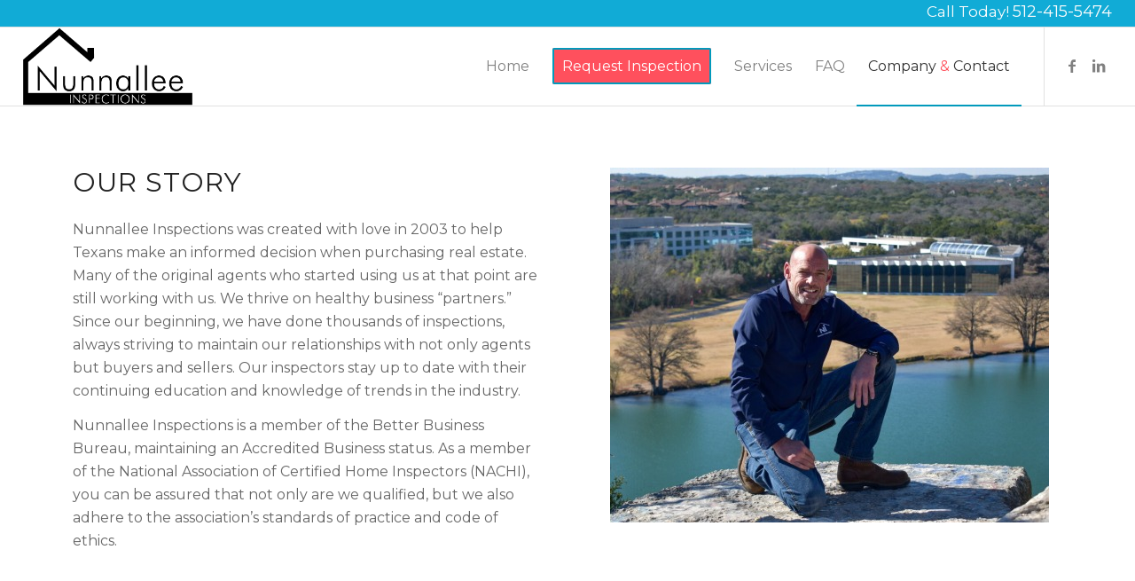

--- FILE ---
content_type: text/html; charset=UTF-8
request_url: https://www.nunnalleeinspections.com/companyandcontact/
body_size: 13087
content:
<!DOCTYPE html>
<html lang="en-US" class="html_stretched responsive av-preloader-active av-preloader-enabled av-default-lightbox  html_header_top html_logo_left html_main_nav_header html_menu_right html_slim html_header_sticky html_header_shrinking html_header_topbar_active html_mobile_menu_tablet html_header_searchicon_disabled html_content_align_center html_header_unstick_top_disabled html_header_stretch html_av-submenu-hidden html_av-submenu-display-click html_av-overlay-side html_av-overlay-side-classic html_av-submenu-clone html_entry_id_3576 av-cookies-no-cookie-consent av-no-preview html_text_menu_active ">
<head>
<meta charset="UTF-8" />
<meta name="robots" content="index, follow" />


<!-- mobile setting -->
<meta name="viewport" content="width=device-width, initial-scale=1">

<!-- Scripts/CSS and wp_head hook -->
<title>Company &#038; Contact &#8211; NunnalleeInspections.com</title>
<meta name='robots' content='max-image-preview:large' />
	<style>img:is([sizes="auto" i], [sizes^="auto," i]) { contain-intrinsic-size: 3000px 1500px }</style>
	<link rel="alternate" type="application/rss+xml" title="NunnalleeInspections.com &raquo; Feed" href="https://www.nunnalleeinspections.com/feed/" />
<link rel="alternate" type="application/rss+xml" title="NunnalleeInspections.com &raquo; Comments Feed" href="https://www.nunnalleeinspections.com/comments/feed/" />

<!-- google webfont font replacement -->

			<script type='text/javascript'>

				(function() {
					
					/*	check if webfonts are disabled by user setting via cookie - or user must opt in.	*/
					var html = document.getElementsByTagName('html')[0];
					var cookie_check = html.className.indexOf('av-cookies-needs-opt-in') >= 0 || html.className.indexOf('av-cookies-can-opt-out') >= 0;
					var allow_continue = true;
					var silent_accept_cookie = html.className.indexOf('av-cookies-user-silent-accept') >= 0;

					if( cookie_check && ! silent_accept_cookie )
					{
						if( ! document.cookie.match(/aviaCookieConsent/) || html.className.indexOf('av-cookies-session-refused') >= 0 )
						{
							allow_continue = false;
						}
						else
						{
							if( ! document.cookie.match(/aviaPrivacyRefuseCookiesHideBar/) )
							{
								allow_continue = false;
							}
							else if( ! document.cookie.match(/aviaPrivacyEssentialCookiesEnabled/) )
							{
								allow_continue = false;
							}
							else if( document.cookie.match(/aviaPrivacyGoogleWebfontsDisabled/) )
							{
								allow_continue = false;
							}
						}
					}
					
					if( allow_continue )
					{
						var f = document.createElement('link');
					
						f.type 	= 'text/css';
						f.rel 	= 'stylesheet';
						f.href 	= '//fonts.googleapis.com/css?family=Montserrat';
						f.id 	= 'avia-google-webfont';

						document.getElementsByTagName('head')[0].appendChild(f);
					}
				})();
			
			</script>
			<script type="text/javascript">
/* <![CDATA[ */
window._wpemojiSettings = {"baseUrl":"https:\/\/s.w.org\/images\/core\/emoji\/15.0.3\/72x72\/","ext":".png","svgUrl":"https:\/\/s.w.org\/images\/core\/emoji\/15.0.3\/svg\/","svgExt":".svg","source":{"concatemoji":"https:\/\/www.nunnalleeinspections.com\/wp-includes\/js\/wp-emoji-release.min.js?ver=6.7.4"}};
/*! This file is auto-generated */
!function(i,n){var o,s,e;function c(e){try{var t={supportTests:e,timestamp:(new Date).valueOf()};sessionStorage.setItem(o,JSON.stringify(t))}catch(e){}}function p(e,t,n){e.clearRect(0,0,e.canvas.width,e.canvas.height),e.fillText(t,0,0);var t=new Uint32Array(e.getImageData(0,0,e.canvas.width,e.canvas.height).data),r=(e.clearRect(0,0,e.canvas.width,e.canvas.height),e.fillText(n,0,0),new Uint32Array(e.getImageData(0,0,e.canvas.width,e.canvas.height).data));return t.every(function(e,t){return e===r[t]})}function u(e,t,n){switch(t){case"flag":return n(e,"\ud83c\udff3\ufe0f\u200d\u26a7\ufe0f","\ud83c\udff3\ufe0f\u200b\u26a7\ufe0f")?!1:!n(e,"\ud83c\uddfa\ud83c\uddf3","\ud83c\uddfa\u200b\ud83c\uddf3")&&!n(e,"\ud83c\udff4\udb40\udc67\udb40\udc62\udb40\udc65\udb40\udc6e\udb40\udc67\udb40\udc7f","\ud83c\udff4\u200b\udb40\udc67\u200b\udb40\udc62\u200b\udb40\udc65\u200b\udb40\udc6e\u200b\udb40\udc67\u200b\udb40\udc7f");case"emoji":return!n(e,"\ud83d\udc26\u200d\u2b1b","\ud83d\udc26\u200b\u2b1b")}return!1}function f(e,t,n){var r="undefined"!=typeof WorkerGlobalScope&&self instanceof WorkerGlobalScope?new OffscreenCanvas(300,150):i.createElement("canvas"),a=r.getContext("2d",{willReadFrequently:!0}),o=(a.textBaseline="top",a.font="600 32px Arial",{});return e.forEach(function(e){o[e]=t(a,e,n)}),o}function t(e){var t=i.createElement("script");t.src=e,t.defer=!0,i.head.appendChild(t)}"undefined"!=typeof Promise&&(o="wpEmojiSettingsSupports",s=["flag","emoji"],n.supports={everything:!0,everythingExceptFlag:!0},e=new Promise(function(e){i.addEventListener("DOMContentLoaded",e,{once:!0})}),new Promise(function(t){var n=function(){try{var e=JSON.parse(sessionStorage.getItem(o));if("object"==typeof e&&"number"==typeof e.timestamp&&(new Date).valueOf()<e.timestamp+604800&&"object"==typeof e.supportTests)return e.supportTests}catch(e){}return null}();if(!n){if("undefined"!=typeof Worker&&"undefined"!=typeof OffscreenCanvas&&"undefined"!=typeof URL&&URL.createObjectURL&&"undefined"!=typeof Blob)try{var e="postMessage("+f.toString()+"("+[JSON.stringify(s),u.toString(),p.toString()].join(",")+"));",r=new Blob([e],{type:"text/javascript"}),a=new Worker(URL.createObjectURL(r),{name:"wpTestEmojiSupports"});return void(a.onmessage=function(e){c(n=e.data),a.terminate(),t(n)})}catch(e){}c(n=f(s,u,p))}t(n)}).then(function(e){for(var t in e)n.supports[t]=e[t],n.supports.everything=n.supports.everything&&n.supports[t],"flag"!==t&&(n.supports.everythingExceptFlag=n.supports.everythingExceptFlag&&n.supports[t]);n.supports.everythingExceptFlag=n.supports.everythingExceptFlag&&!n.supports.flag,n.DOMReady=!1,n.readyCallback=function(){n.DOMReady=!0}}).then(function(){return e}).then(function(){var e;n.supports.everything||(n.readyCallback(),(e=n.source||{}).concatemoji?t(e.concatemoji):e.wpemoji&&e.twemoji&&(t(e.twemoji),t(e.wpemoji)))}))}((window,document),window._wpemojiSettings);
/* ]]> */
</script>
<style id='wp-emoji-styles-inline-css' type='text/css'>

	img.wp-smiley, img.emoji {
		display: inline !important;
		border: none !important;
		box-shadow: none !important;
		height: 1em !important;
		width: 1em !important;
		margin: 0 0.07em !important;
		vertical-align: -0.1em !important;
		background: none !important;
		padding: 0 !important;
	}
</style>
<link rel='stylesheet' id='wp-block-library-css' href='https://www.nunnalleeinspections.com/wp-includes/css/dist/block-library/style.min.css?ver=6.7.4' type='text/css' media='all' />
<style id='classic-theme-styles-inline-css' type='text/css'>
/*! This file is auto-generated */
.wp-block-button__link{color:#fff;background-color:#32373c;border-radius:9999px;box-shadow:none;text-decoration:none;padding:calc(.667em + 2px) calc(1.333em + 2px);font-size:1.125em}.wp-block-file__button{background:#32373c;color:#fff;text-decoration:none}
</style>
<style id='global-styles-inline-css' type='text/css'>
:root{--wp--preset--aspect-ratio--square: 1;--wp--preset--aspect-ratio--4-3: 4/3;--wp--preset--aspect-ratio--3-4: 3/4;--wp--preset--aspect-ratio--3-2: 3/2;--wp--preset--aspect-ratio--2-3: 2/3;--wp--preset--aspect-ratio--16-9: 16/9;--wp--preset--aspect-ratio--9-16: 9/16;--wp--preset--color--black: #000000;--wp--preset--color--cyan-bluish-gray: #abb8c3;--wp--preset--color--white: #ffffff;--wp--preset--color--pale-pink: #f78da7;--wp--preset--color--vivid-red: #cf2e2e;--wp--preset--color--luminous-vivid-orange: #ff6900;--wp--preset--color--luminous-vivid-amber: #fcb900;--wp--preset--color--light-green-cyan: #7bdcb5;--wp--preset--color--vivid-green-cyan: #00d084;--wp--preset--color--pale-cyan-blue: #8ed1fc;--wp--preset--color--vivid-cyan-blue: #0693e3;--wp--preset--color--vivid-purple: #9b51e0;--wp--preset--gradient--vivid-cyan-blue-to-vivid-purple: linear-gradient(135deg,rgba(6,147,227,1) 0%,rgb(155,81,224) 100%);--wp--preset--gradient--light-green-cyan-to-vivid-green-cyan: linear-gradient(135deg,rgb(122,220,180) 0%,rgb(0,208,130) 100%);--wp--preset--gradient--luminous-vivid-amber-to-luminous-vivid-orange: linear-gradient(135deg,rgba(252,185,0,1) 0%,rgba(255,105,0,1) 100%);--wp--preset--gradient--luminous-vivid-orange-to-vivid-red: linear-gradient(135deg,rgba(255,105,0,1) 0%,rgb(207,46,46) 100%);--wp--preset--gradient--very-light-gray-to-cyan-bluish-gray: linear-gradient(135deg,rgb(238,238,238) 0%,rgb(169,184,195) 100%);--wp--preset--gradient--cool-to-warm-spectrum: linear-gradient(135deg,rgb(74,234,220) 0%,rgb(151,120,209) 20%,rgb(207,42,186) 40%,rgb(238,44,130) 60%,rgb(251,105,98) 80%,rgb(254,248,76) 100%);--wp--preset--gradient--blush-light-purple: linear-gradient(135deg,rgb(255,206,236) 0%,rgb(152,150,240) 100%);--wp--preset--gradient--blush-bordeaux: linear-gradient(135deg,rgb(254,205,165) 0%,rgb(254,45,45) 50%,rgb(107,0,62) 100%);--wp--preset--gradient--luminous-dusk: linear-gradient(135deg,rgb(255,203,112) 0%,rgb(199,81,192) 50%,rgb(65,88,208) 100%);--wp--preset--gradient--pale-ocean: linear-gradient(135deg,rgb(255,245,203) 0%,rgb(182,227,212) 50%,rgb(51,167,181) 100%);--wp--preset--gradient--electric-grass: linear-gradient(135deg,rgb(202,248,128) 0%,rgb(113,206,126) 100%);--wp--preset--gradient--midnight: linear-gradient(135deg,rgb(2,3,129) 0%,rgb(40,116,252) 100%);--wp--preset--font-size--small: 13px;--wp--preset--font-size--medium: 20px;--wp--preset--font-size--large: 36px;--wp--preset--font-size--x-large: 42px;--wp--preset--spacing--20: 0.44rem;--wp--preset--spacing--30: 0.67rem;--wp--preset--spacing--40: 1rem;--wp--preset--spacing--50: 1.5rem;--wp--preset--spacing--60: 2.25rem;--wp--preset--spacing--70: 3.38rem;--wp--preset--spacing--80: 5.06rem;--wp--preset--shadow--natural: 6px 6px 9px rgba(0, 0, 0, 0.2);--wp--preset--shadow--deep: 12px 12px 50px rgba(0, 0, 0, 0.4);--wp--preset--shadow--sharp: 6px 6px 0px rgba(0, 0, 0, 0.2);--wp--preset--shadow--outlined: 6px 6px 0px -3px rgba(255, 255, 255, 1), 6px 6px rgba(0, 0, 0, 1);--wp--preset--shadow--crisp: 6px 6px 0px rgba(0, 0, 0, 1);}:where(.is-layout-flex){gap: 0.5em;}:where(.is-layout-grid){gap: 0.5em;}body .is-layout-flex{display: flex;}.is-layout-flex{flex-wrap: wrap;align-items: center;}.is-layout-flex > :is(*, div){margin: 0;}body .is-layout-grid{display: grid;}.is-layout-grid > :is(*, div){margin: 0;}:where(.wp-block-columns.is-layout-flex){gap: 2em;}:where(.wp-block-columns.is-layout-grid){gap: 2em;}:where(.wp-block-post-template.is-layout-flex){gap: 1.25em;}:where(.wp-block-post-template.is-layout-grid){gap: 1.25em;}.has-black-color{color: var(--wp--preset--color--black) !important;}.has-cyan-bluish-gray-color{color: var(--wp--preset--color--cyan-bluish-gray) !important;}.has-white-color{color: var(--wp--preset--color--white) !important;}.has-pale-pink-color{color: var(--wp--preset--color--pale-pink) !important;}.has-vivid-red-color{color: var(--wp--preset--color--vivid-red) !important;}.has-luminous-vivid-orange-color{color: var(--wp--preset--color--luminous-vivid-orange) !important;}.has-luminous-vivid-amber-color{color: var(--wp--preset--color--luminous-vivid-amber) !important;}.has-light-green-cyan-color{color: var(--wp--preset--color--light-green-cyan) !important;}.has-vivid-green-cyan-color{color: var(--wp--preset--color--vivid-green-cyan) !important;}.has-pale-cyan-blue-color{color: var(--wp--preset--color--pale-cyan-blue) !important;}.has-vivid-cyan-blue-color{color: var(--wp--preset--color--vivid-cyan-blue) !important;}.has-vivid-purple-color{color: var(--wp--preset--color--vivid-purple) !important;}.has-black-background-color{background-color: var(--wp--preset--color--black) !important;}.has-cyan-bluish-gray-background-color{background-color: var(--wp--preset--color--cyan-bluish-gray) !important;}.has-white-background-color{background-color: var(--wp--preset--color--white) !important;}.has-pale-pink-background-color{background-color: var(--wp--preset--color--pale-pink) !important;}.has-vivid-red-background-color{background-color: var(--wp--preset--color--vivid-red) !important;}.has-luminous-vivid-orange-background-color{background-color: var(--wp--preset--color--luminous-vivid-orange) !important;}.has-luminous-vivid-amber-background-color{background-color: var(--wp--preset--color--luminous-vivid-amber) !important;}.has-light-green-cyan-background-color{background-color: var(--wp--preset--color--light-green-cyan) !important;}.has-vivid-green-cyan-background-color{background-color: var(--wp--preset--color--vivid-green-cyan) !important;}.has-pale-cyan-blue-background-color{background-color: var(--wp--preset--color--pale-cyan-blue) !important;}.has-vivid-cyan-blue-background-color{background-color: var(--wp--preset--color--vivid-cyan-blue) !important;}.has-vivid-purple-background-color{background-color: var(--wp--preset--color--vivid-purple) !important;}.has-black-border-color{border-color: var(--wp--preset--color--black) !important;}.has-cyan-bluish-gray-border-color{border-color: var(--wp--preset--color--cyan-bluish-gray) !important;}.has-white-border-color{border-color: var(--wp--preset--color--white) !important;}.has-pale-pink-border-color{border-color: var(--wp--preset--color--pale-pink) !important;}.has-vivid-red-border-color{border-color: var(--wp--preset--color--vivid-red) !important;}.has-luminous-vivid-orange-border-color{border-color: var(--wp--preset--color--luminous-vivid-orange) !important;}.has-luminous-vivid-amber-border-color{border-color: var(--wp--preset--color--luminous-vivid-amber) !important;}.has-light-green-cyan-border-color{border-color: var(--wp--preset--color--light-green-cyan) !important;}.has-vivid-green-cyan-border-color{border-color: var(--wp--preset--color--vivid-green-cyan) !important;}.has-pale-cyan-blue-border-color{border-color: var(--wp--preset--color--pale-cyan-blue) !important;}.has-vivid-cyan-blue-border-color{border-color: var(--wp--preset--color--vivid-cyan-blue) !important;}.has-vivid-purple-border-color{border-color: var(--wp--preset--color--vivid-purple) !important;}.has-vivid-cyan-blue-to-vivid-purple-gradient-background{background: var(--wp--preset--gradient--vivid-cyan-blue-to-vivid-purple) !important;}.has-light-green-cyan-to-vivid-green-cyan-gradient-background{background: var(--wp--preset--gradient--light-green-cyan-to-vivid-green-cyan) !important;}.has-luminous-vivid-amber-to-luminous-vivid-orange-gradient-background{background: var(--wp--preset--gradient--luminous-vivid-amber-to-luminous-vivid-orange) !important;}.has-luminous-vivid-orange-to-vivid-red-gradient-background{background: var(--wp--preset--gradient--luminous-vivid-orange-to-vivid-red) !important;}.has-very-light-gray-to-cyan-bluish-gray-gradient-background{background: var(--wp--preset--gradient--very-light-gray-to-cyan-bluish-gray) !important;}.has-cool-to-warm-spectrum-gradient-background{background: var(--wp--preset--gradient--cool-to-warm-spectrum) !important;}.has-blush-light-purple-gradient-background{background: var(--wp--preset--gradient--blush-light-purple) !important;}.has-blush-bordeaux-gradient-background{background: var(--wp--preset--gradient--blush-bordeaux) !important;}.has-luminous-dusk-gradient-background{background: var(--wp--preset--gradient--luminous-dusk) !important;}.has-pale-ocean-gradient-background{background: var(--wp--preset--gradient--pale-ocean) !important;}.has-electric-grass-gradient-background{background: var(--wp--preset--gradient--electric-grass) !important;}.has-midnight-gradient-background{background: var(--wp--preset--gradient--midnight) !important;}.has-small-font-size{font-size: var(--wp--preset--font-size--small) !important;}.has-medium-font-size{font-size: var(--wp--preset--font-size--medium) !important;}.has-large-font-size{font-size: var(--wp--preset--font-size--large) !important;}.has-x-large-font-size{font-size: var(--wp--preset--font-size--x-large) !important;}
:where(.wp-block-post-template.is-layout-flex){gap: 1.25em;}:where(.wp-block-post-template.is-layout-grid){gap: 1.25em;}
:where(.wp-block-columns.is-layout-flex){gap: 2em;}:where(.wp-block-columns.is-layout-grid){gap: 2em;}
:root :where(.wp-block-pullquote){font-size: 1.5em;line-height: 1.6;}
</style>
<link rel='stylesheet' id='avia-merged-styles-css' href='https://www.nunnalleeinspections.com/wp-content/uploads/dynamic_avia/avia-merged-styles-6f57fa68b022ce6f4237d501061ccf9b---61faf3a0a91bc.css' type='text/css' media='all' />
<link rel='stylesheet' id='csshero-main-stylesheet-css' href='https://www.nunnalleeinspections.com/wp-content/uploads/2022/01/csshero-static-style-enfold.css?ver=213' type='text/css' media='all' />
<script type="text/javascript" src="https://www.nunnalleeinspections.com/wp-includes/js/jquery/jquery.min.js?ver=3.7.1" id="jquery-core-js"></script>
<script type="text/javascript" src="https://www.nunnalleeinspections.com/wp-includes/js/jquery/jquery-migrate.min.js?ver=3.4.1" id="jquery-migrate-js"></script>
<link rel="https://api.w.org/" href="https://www.nunnalleeinspections.com/wp-json/" /><link rel="alternate" title="JSON" type="application/json" href="https://www.nunnalleeinspections.com/wp-json/wp/v2/pages/3576" /><link rel="EditURI" type="application/rsd+xml" title="RSD" href="https://www.nunnalleeinspections.com/xmlrpc.php?rsd" />
<meta name="generator" content="WordPress 6.7.4" />
<link rel="canonical" href="https://www.nunnalleeinspections.com/companyandcontact/" />
<link rel='shortlink' href='https://www.nunnalleeinspections.com/?p=3576' />
<link rel="alternate" title="oEmbed (JSON)" type="application/json+oembed" href="https://www.nunnalleeinspections.com/wp-json/oembed/1.0/embed?url=https%3A%2F%2Fwww.nunnalleeinspections.com%2Fcompanyandcontact%2F" />
<link rel="alternate" title="oEmbed (XML)" type="text/xml+oembed" href="https://www.nunnalleeinspections.com/wp-json/oembed/1.0/embed?url=https%3A%2F%2Fwww.nunnalleeinspections.com%2Fcompanyandcontact%2F&#038;format=xml" />
<link rel="profile" href="http://gmpg.org/xfn/11" />
<link rel="alternate" type="application/rss+xml" title="NunnalleeInspections.com RSS2 Feed" href="https://www.nunnalleeinspections.com/feed/" />
<link rel="pingback" href="https://www.nunnalleeinspections.com/xmlrpc.php" />
<!--[if lt IE 9]><script src="https://www.nunnalleeinspections.com/wp-content/themes/enfold/js/html5shiv.js"></script><![endif]-->
<link rel="icon" href="https://d39dhkv3dmxy6t.cloudfront.net/wp-content/uploads/2022/01/NI-Logo-B1.png" type="image/png">
<noscript><style>.lazyload[data-src]{display:none !important;}</style></noscript><style>.lazyload{background-image:none !important;}.lazyload:before{background-image:none !important;}</style>
<!-- To speed up the rendering and to display the site as fast as possible to the user we include some styles and scripts for above the fold content inline -->
<script type="text/javascript">'use strict';var avia_is_mobile=!1;if(/Android|webOS|iPhone|iPad|iPod|BlackBerry|IEMobile|Opera Mini/i.test(navigator.userAgent)&&'ontouchstart' in document.documentElement){avia_is_mobile=!0;document.documentElement.className+=' avia_mobile '}
else{document.documentElement.className+=' avia_desktop '};document.documentElement.className+=' js_active ';(function(){var e=['-webkit-','-moz-','-ms-',''],n='';for(var t in e){if(e[t]+'transform' in document.documentElement.style){document.documentElement.className+=' avia_transform ';n=e[t]+'transform'};if(e[t]+'perspective' in document.documentElement.style)document.documentElement.className+=' avia_transform3d '};if(typeof document.getElementsByClassName=='function'&&typeof document.documentElement.getBoundingClientRect=='function'&&avia_is_mobile==!1){if(n&&window.innerHeight>0){setTimeout(function(){var e=0,o={},a=0,t=document.getElementsByClassName('av-parallax'),i=window.pageYOffset||document.documentElement.scrollTop;for(e=0;e<t.length;e++){t[e].style.top='0px';o=t[e].getBoundingClientRect();a=Math.ceil((window.innerHeight+i-o.top)*0.3);t[e].style[n]='translate(0px, '+a+'px)';t[e].style.top='auto';t[e].className+=' enabled-parallax '}},50)}}})();</script><style type='text/css'>
@font-face {font-family: 'entypo-fontello'; font-weight: normal; font-style: normal; font-display: auto;
src: url('https://www.nunnalleeinspections.com/wp-content/themes/enfold/config-templatebuilder/avia-template-builder/assets/fonts/entypo-fontello.woff2') format('woff2'),
url('https://www.nunnalleeinspections.com/wp-content/themes/enfold/config-templatebuilder/avia-template-builder/assets/fonts/entypo-fontello.woff') format('woff'),
url('https://www.nunnalleeinspections.com/wp-content/themes/enfold/config-templatebuilder/avia-template-builder/assets/fonts/entypo-fontello.ttf') format('truetype'), 
url('https://www.nunnalleeinspections.com/wp-content/themes/enfold/config-templatebuilder/avia-template-builder/assets/fonts/entypo-fontello.svg#entypo-fontello') format('svg'),
url('https://www.nunnalleeinspections.com/wp-content/themes/enfold/config-templatebuilder/avia-template-builder/assets/fonts/entypo-fontello.eot'),
url('https://www.nunnalleeinspections.com/wp-content/themes/enfold/config-templatebuilder/avia-template-builder/assets/fonts/entypo-fontello.eot?#iefix') format('embedded-opentype');
} #top .avia-font-entypo-fontello, body .avia-font-entypo-fontello, html body [data-av_iconfont='entypo-fontello']:before{ font-family: 'entypo-fontello'; }
</style>

<!--
Debugging Info for Theme support: 

Theme: Enfold
Version: 4.8.2
Installed: enfold
AviaFramework Version: 5.0
AviaBuilder Version: 4.8
aviaElementManager Version: 1.0.1
ML:512-PU:19-PLA:11
WP:6.7.4
Compress: CSS:all theme files - JS:all theme files
Updates: enabled - token has changed and not verified
PLAu:11
-->	
	

</head>




<body id="top" class="page-template-default page page-id-3576  rtl_columns stretched montserrat avia-responsive-images-support" itemscope="itemscope" itemtype="https://schema.org/WebPage" >

	<div class='av-siteloader-wrap '><div class='av-siteloader-inner'><div class='av-siteloader-cell'><div class='av-siteloader'><div class='av-siteloader-extra'></div></div></div></div></div>
	<div id='wrap_all'>

	
<header id='header' class='all_colors header_color light_bg_color  av_header_top av_logo_left av_main_nav_header av_menu_right av_slim av_header_sticky av_header_shrinking av_header_stretch av_mobile_menu_tablet av_header_searchicon_disabled av_header_unstick_top_disabled av_bottom_nav_disabled  av_alternate_logo_active av_header_border_disabled'  role="banner" itemscope="itemscope" itemtype="https://schema.org/WPHeader" >

		<div id='header_meta' class='container_wrap container_wrap_meta  av_icon_active_main av_phone_active_right av_extra_header_active av_entry_id_3576'>
		
			      <div class='container'>
			      <div class='phone-info '><span>Call Today! <a href="tel:+15124155474">512-415-5474</a></span></div>			      </div>
		</div>

		<div  id='header_main' class='container_wrap container_wrap_logo'>
	
        <div class='container av-logo-container'><div class='inner-container'><span class='logo'><a href='https://www.nunnalleeinspections.com/'><img src="[data-uri]" height="100" width="300" alt='NunnalleeInspections.com' title='' data-src="https://nunnalleeinspections.com/wp-content/uploads/2022/02/Nunnalle-Inspection-Logo-Black-V2-340x156-1.png" decoding="async" class="lazyload" data-eio-rwidth="300" data-eio-rheight="100" /><noscript><img src="https://nunnalleeinspections.com/wp-content/uploads/2022/02/Nunnalle-Inspection-Logo-Black-V2-340x156-1.png" height="100" width="300" alt='NunnalleeInspections.com' title='' data-eio="l" /></noscript></a></span><nav class='main_menu' data-selectname='Select a page'  role="navigation" itemscope="itemscope" itemtype="https://schema.org/SiteNavigationElement" ><div class="avia-menu av-main-nav-wrap av_menu_icon_beside"><ul id="avia-menu" class="menu av-main-nav"><li id="menu-item-62" class="menu-item menu-item-type-post_type menu-item-object-page menu-item-home menu-item-top-level menu-item-top-level-1"><a href="https://www.nunnalleeinspections.com/" itemprop="url"><span class="avia-bullet"></span><span class="avia-menu-text">Home</span><span class="avia-menu-fx"><span class="avia-arrow-wrap"><span class="avia-arrow"></span></span></span></a></li>
<li id="menu-item-60" class="menu-item menu-item-type-post_type menu-item-object-page av-menu-button av-menu-button-colored menu-item-top-level menu-item-top-level-2"><a href="https://www.nunnalleeinspections.com/requestinspection/" itemprop="url"><span class="avia-bullet"></span><span class="avia-menu-text">Request Inspection</span><span class="avia-menu-fx"><span class="avia-arrow-wrap"><span class="avia-arrow"></span></span></span></a></li>
<li id="menu-item-61" class="menu-item menu-item-type-post_type menu-item-object-page menu-item-top-level menu-item-top-level-3"><a href="https://www.nunnalleeinspections.com/services/" itemprop="url"><span class="avia-bullet"></span><span class="avia-menu-text">Services</span><span class="avia-menu-fx"><span class="avia-arrow-wrap"><span class="avia-arrow"></span></span></span></a></li>
<li id="menu-item-58" class="menu-item menu-item-type-post_type menu-item-object-page menu-item-top-level menu-item-top-level-4"><a href="https://www.nunnalleeinspections.com/faq/" itemprop="url"><span class="avia-bullet"></span><span class="avia-menu-text">FAQ</span><span class="avia-menu-fx"><span class="avia-arrow-wrap"><span class="avia-arrow"></span></span></span></a></li>
<li id="menu-item-3586" class="menu-item menu-item-type-post_type menu-item-object-page current-menu-item page_item page-item-3576 current_page_item menu-item-top-level menu-item-top-level-5"><a href="https://www.nunnalleeinspections.com/companyandcontact/" itemprop="url"><span class="avia-bullet"></span><span class="avia-menu-text">Company <font style="color:#ff505c">&#038;</font> Contact</span><span class="avia-menu-fx"><span class="avia-arrow-wrap"><span class="avia-arrow"></span></span></span></a></li>
<li class="av-burger-menu-main menu-item-avia-special ">
	        			<a href="#" aria-label="Menu" aria-hidden="false">
							<span class="av-hamburger av-hamburger--spin av-js-hamburger">
								<span class="av-hamburger-box">
						          <span class="av-hamburger-inner"></span>
						          <strong>Menu</strong>
								</span>
							</span>
							<span class="avia_hidden_link_text">Menu</span>
						</a>
	        		   </li></ul></div><ul class='noLightbox social_bookmarks icon_count_2'><li class='social_bookmarks_facebook av-social-link-facebook social_icon_1'><a target="_blank" aria-label="Link to Facebook" href='https://www.facebook.com/nunnalleeinspection/' aria-hidden='false' data-av_icon='' data-av_iconfont='entypo-fontello' title='Facebook' rel="noopener"><span class='avia_hidden_link_text'>Facebook</span></a></li><li class='social_bookmarks_linkedin av-social-link-linkedin social_icon_2'><a target="_blank" aria-label="Link to LinkedIn" href='https://www.linkedin.com/company/nunnallee-inspections-llc/about/' aria-hidden='false' data-av_icon='' data-av_iconfont='entypo-fontello' title='LinkedIn' rel="noopener"><span class='avia_hidden_link_text'>LinkedIn</span></a></li></ul></nav></div> </div> 
		<!-- end container_wrap-->
		</div>
		<div class='header_bg'></div>

<!-- end header -->
</header>
		
	<div id='main' class='all_colors' data-scroll-offset='88'>

	<div id='av_section_1'  class='avia-section main_color avia-section-large avia-no-border-styling  avia-bg-style-scroll  avia-builder-el-0  el_before_av_section  avia-builder-el-first   av-small-hide av-mini-hide av-arrow-down-section container_wrap fullsize' style=' '  ><div class='container' ><main  role="main" itemprop="mainContentOfPage"  class='template-page content  av-content-full alpha units'><div class='post-entry post-entry-type-page post-entry-3576'><div class='entry-content-wrapper clearfix'>
<div class="flex_column av_one_half  flex_column_div av-zero-column-padding first  avia-builder-el-1  el_before_av_one_half  avia-builder-el-first  " style='border-radius:0px; '><div  style='padding-bottom:10px; font-size:30px;' class='av-special-heading av-special-heading-h2  blockquote modern-quote  avia-builder-el-2  el_before_av_textblock  avia-builder-el-first  av-inherit-size '><h2 class='av-special-heading-tag '  itemprop="headline"  >Our Story</h2><div class='special-heading-border'><div class='special-heading-inner-border' ></div></div></div>
<section class="av_textblock_section "  itemscope="itemscope" itemtype="https://schema.org/CreativeWork" ><div class='avia_textblock  '   itemprop="text" ><p><span style="font-weight: 400;">Nunnallee Inspections was created with love in 2003 to help Texans make an informed decision when purchasing real estate. Many of the original agents who started using us at that point are still working with us. We thrive on healthy business “partners.”  Since our beginning, we have done thousands of inspections, always striving to maintain our relationships with not only agents but buyers and sellers. Our inspectors stay up to date with their continuing education and knowledge of trends in the industry.</span></p>
<p><span style="font-weight: 400;">Nunnallee Inspections is a member of the Better Business Bureau, maintaining an Accredited Business status. </span><span style="font-weight: 400;">As a member of the National Association of Certified Home Inspectors (NACHI), you can be assured that not only are we qualified, but we also adhere to the association’s standards of practice and code of ethics.  </span></p>
</div></section></div><div class="flex_column av_one_half  flex_column_div av-zero-column-padding   avia-builder-el-4  el_after_av_one_half  avia-builder-el-last  " style='border-radius:0px; '><div  class='avia-image-container  av-styling-no-styling    avia-builder-el-5  avia-builder-el-no-sibling  avia-align-center '  itemprop="image" itemscope="itemscope" itemtype="https://schema.org/ImageObject"  ><div class='avia-image-container-inner'><div class='avia-image-overlay-wrap'><img fetchpriority="high" decoding="async" class="wp-image-3662 avia-img-lazy-loading-not-3662 avia_image lazyload" src="[data-uri]" alt='' title='Kyle Nunnallee' height="400" width="495"  itemprop="thumbnailUrl"   data-src="https://www.nunnalleeinspections.com/wp-content/uploads/2021/02/Kyle-Nunnallee-495x400.jpg" data-srcset="https://www.nunnalleeinspections.com/wp-content/uploads/2021/02/Kyle-Nunnallee-495x400.jpg 495w, https://www.nunnalleeinspections.com/wp-content/uploads/2021/02/Kyle-Nunnallee-845x684.jpg 845w" data-sizes="auto" data-eio-rwidth="495" data-eio-rheight="400" /><noscript><img fetchpriority="high" decoding="async" class='wp-image-3662 avia-img-lazy-loading-not-3662 avia_image' src="https://www.nunnalleeinspections.com/wp-content/uploads/2021/02/Kyle-Nunnallee-495x400.jpg" alt='' title='Kyle Nunnallee' height="400" width="495"  itemprop="thumbnailUrl" srcset="https://www.nunnalleeinspections.com/wp-content/uploads/2021/02/Kyle-Nunnallee-495x400.jpg 495w, https://www.nunnalleeinspections.com/wp-content/uploads/2021/02/Kyle-Nunnallee-845x684.jpg 845w" sizes="(max-width: 495px) 100vw, 495px" data-eio="l" /></noscript></div></div></div></div>

</div></div></main><!-- close content main element --></div><div class='av-extra-border-element border-extra-arrow-down'><div class='av-extra-border-outer'><div class='av-extra-border-inner'  style='background-color:#ffffff;' ></div></div></div></div><div id='av_section_2'  class='avia-section main_color avia-section-default avia-no-border-styling  avia-bg-style-scroll  avia-builder-el-6  el_after_av_section  el_before_av_section   av-desktop-hide av-medium-hide av-arrow-down-section container_wrap fullsize' style=' '  ><div class='container' ><div class='template-page content  av-content-full alpha units'><div class='post-entry post-entry-type-page post-entry-3576'><div class='entry-content-wrapper clearfix'>
<div class="flex_column av_one_half  flex_column_div av-zero-column-padding first  avia-builder-el-7  el_before_av_one_half  avia-builder-el-first  " style='border-radius:0px; '><div  class='avia-image-container  av-styling-no-styling    avia-builder-el-8  avia-builder-el-no-sibling  avia-align-center '  itemprop="image" itemscope="itemscope" itemtype="https://schema.org/ImageObject"  ><div class='avia-image-container-inner'><div class='avia-image-overlay-wrap'><img decoding="async" class="wp-image-3662 avia-img-lazy-loading-not-3662 avia_image lazyload" src="[data-uri]" alt='' title='Kyle Nunnallee' height="400" width="495"  itemprop="thumbnailUrl"   data-src="https://www.nunnalleeinspections.com/wp-content/uploads/2021/02/Kyle-Nunnallee-495x400.jpg" data-srcset="https://www.nunnalleeinspections.com/wp-content/uploads/2021/02/Kyle-Nunnallee-495x400.jpg 495w, https://www.nunnalleeinspections.com/wp-content/uploads/2021/02/Kyle-Nunnallee-845x684.jpg 845w" data-sizes="auto" data-eio-rwidth="495" data-eio-rheight="400" /><noscript><img decoding="async" class='wp-image-3662 avia-img-lazy-loading-not-3662 avia_image' src="https://www.nunnalleeinspections.com/wp-content/uploads/2021/02/Kyle-Nunnallee-495x400.jpg" alt='' title='Kyle Nunnallee' height="400" width="495"  itemprop="thumbnailUrl" srcset="https://www.nunnalleeinspections.com/wp-content/uploads/2021/02/Kyle-Nunnallee-495x400.jpg 495w, https://www.nunnalleeinspections.com/wp-content/uploads/2021/02/Kyle-Nunnallee-845x684.jpg 845w" sizes="(max-width: 495px) 100vw, 495px" data-eio="l" /></noscript></div></div></div></div><div class="flex_column av_one_half  flex_column_div av-zero-column-padding   avia-builder-el-9  el_after_av_one_half  avia-builder-el-last  " style='border-radius:0px; '><div  style='padding-bottom:10px; font-size:30px;' class='av-special-heading av-special-heading-h2  blockquote modern-quote modern-centered  avia-builder-el-10  el_before_av_textblock  avia-builder-el-first  av-inherit-size '><h2 class='av-special-heading-tag '  itemprop="headline"  >Our Story</h2><div class='special-heading-border'><div class='special-heading-inner-border' ></div></div></div>
<section class="av_textblock_section "  itemscope="itemscope" itemtype="https://schema.org/CreativeWork" ><div class='avia_textblock  '   itemprop="text" ><p><span style="font-weight: 400;">Nunnallee Inspections was created with love in 2003 to help Texans make an informed decision when purchasing real estate. Many of the original agents who started using us at that point are still working with us. We thrive on healthy business “partners.”  Since our beginning, we have done thousands of inspections, always striving to maintain our relationships with not only agents but buyers and sellers. Our inspectors stay up to date with their continuing education and knowledge of trends in the industry.</span></p>
<p><span style="font-weight: 400;">Nunnallee Inspections is a member of the Better Business Bureau, maintaining an Accredited Business status. </span><span style="font-weight: 400;">As a member of the National Association of Certified Home Inspectors (NACHI), you can be assured that not only are we qualified, but we also adhere to the association’s standards of practice and code of ethics.  </span></p>
</div></section></div></div></div></div><!-- close content main div --></div><div class='av-extra-border-element border-extra-arrow-down'><div class='av-extra-border-outer'><div class='av-extra-border-inner'  style='background-color:#ffffff;' ></div></div></div></div><div id='av_section_3'  class='avia-section main_color avia-section-large avia-no-border-styling  avia-bg-style-scroll  avia-builder-el-12  el_after_av_section  el_before_av_section   av-small-hide av-mini-hide container_wrap fullsize' style='background-color: #f8f8f8;  '  ><div class='container' ><div class='template-page content  av-content-full alpha units'><div class='post-entry post-entry-type-page post-entry-3576'><div class='entry-content-wrapper clearfix'>
<div class="flex_column av_one_half  flex_column_div av-zero-column-padding first  avia-builder-el-13  el_before_av_one_half  avia-builder-el-first  " style='border-radius:0px; '><div  class='avia-image-container  av-styling-no-styling    avia-builder-el-14  avia-builder-el-no-sibling  avia-align-center '  itemprop="image" itemscope="itemscope" itemtype="https://schema.org/ImageObject"  ><div class='avia-image-container-inner'><div class='avia-image-overlay-wrap'><img decoding="async" class="wp-image-3641 avia-img-lazy-loading-not-3641 avia_image lazyload" src="[data-uri]" alt='' title='Nunnallee Inspection Team 360 Bridge' height="400" width="495"  itemprop="thumbnailUrl"   data-src="https://www.nunnalleeinspections.com/wp-content/uploads/2021/01/433A3230-5FDF-40FE-A27E-34E43F47AD72-495x400.jpeg" data-srcset="https://www.nunnalleeinspections.com/wp-content/uploads/2021/01/433A3230-5FDF-40FE-A27E-34E43F47AD72-495x400.jpeg 495w, https://www.nunnalleeinspections.com/wp-content/uploads/2021/01/433A3230-5FDF-40FE-A27E-34E43F47AD72-845x684.jpeg 845w" data-sizes="auto" data-eio-rwidth="495" data-eio-rheight="400" /><noscript><img decoding="async" class='wp-image-3641 avia-img-lazy-loading-not-3641 avia_image' src="https://www.nunnalleeinspections.com/wp-content/uploads/2021/01/433A3230-5FDF-40FE-A27E-34E43F47AD72-495x400.jpeg" alt='' title='Nunnallee Inspection Team 360 Bridge' height="400" width="495"  itemprop="thumbnailUrl" srcset="https://www.nunnalleeinspections.com/wp-content/uploads/2021/01/433A3230-5FDF-40FE-A27E-34E43F47AD72-495x400.jpeg 495w, https://www.nunnalleeinspections.com/wp-content/uploads/2021/01/433A3230-5FDF-40FE-A27E-34E43F47AD72-845x684.jpeg 845w" sizes="(max-width: 495px) 100vw, 495px" data-eio="l" /></noscript></div></div></div></div><div class="flex_column av_one_half  flex_column_div av-zero-column-padding   avia-builder-el-15  el_after_av_one_half  avia-builder-el-last  " style='border-radius:0px; '><div  style='padding-bottom:10px; font-size:30px;' class='av-special-heading av-special-heading-h2  blockquote modern-quote  avia-builder-el-16  el_before_av_textblock  avia-builder-el-first  av-inherit-size '><h2 class='av-special-heading-tag '  itemprop="headline"  >Our Mission <span class='special_amp'>&amp;</span> Vision</h2><div class='special-heading-border'><div class='special-heading-inner-border' ></div></div></div>
<section class="av_textblock_section "  itemscope="itemscope" itemtype="https://schema.org/CreativeWork" ><div class='avia_textblock  '   itemprop="text" ><p><span style="font-weight: 400;">Nunnallee Inspections is a full-service real estate inspection firm specializing in the inspection of residential and commercial properties. The company services all of Austin and surrounding areas and is a recognized leader in a residential property inspection. Nunnallee Inspections combines a focus on customer service using technology to provide clients with the highest quality of customer service and reporting in the market.</span></p>
</div></section></div>
</p>
</div></div></div><!-- close content main div --></div></div><div id='av_section_4'  class='avia-section main_color avia-section-default avia-no-border-styling  avia-bg-style-scroll  avia-builder-el-18  el_after_av_section  el_before_av_google_map   av-desktop-hide av-medium-hide container_wrap fullsize' style='background-color: #f8f8f8;  '  ><div class='container' ><div class='template-page content  av-content-full alpha units'><div class='post-entry post-entry-type-page post-entry-3576'><div class='entry-content-wrapper clearfix'>
<div class="flex_column av_one_half  flex_column_div av-zero-column-padding first  avia-builder-el-19  el_before_av_one_half  avia-builder-el-first  " style='border-radius:0px; '><div  class='avia-image-container  av-styling-no-styling    avia-builder-el-20  avia-builder-el-no-sibling  avia-align-center '  itemprop="image" itemscope="itemscope" itemtype="https://schema.org/ImageObject"  ><div class='avia-image-container-inner'><div class='avia-image-overlay-wrap'><img decoding="async" class="wp-image-3641 avia-img-lazy-loading-not-3641 avia_image lazyload" src="[data-uri]" alt='' title='Nunnallee Inspection Team 360 Bridge' height="400" width="495"  itemprop="thumbnailUrl"   data-src="https://www.nunnalleeinspections.com/wp-content/uploads/2021/01/433A3230-5FDF-40FE-A27E-34E43F47AD72-495x400.jpeg" data-srcset="https://www.nunnalleeinspections.com/wp-content/uploads/2021/01/433A3230-5FDF-40FE-A27E-34E43F47AD72-495x400.jpeg 495w, https://www.nunnalleeinspections.com/wp-content/uploads/2021/01/433A3230-5FDF-40FE-A27E-34E43F47AD72-845x684.jpeg 845w" data-sizes="auto" data-eio-rwidth="495" data-eio-rheight="400" /><noscript><img decoding="async" class='wp-image-3641 avia-img-lazy-loading-not-3641 avia_image' src="https://www.nunnalleeinspections.com/wp-content/uploads/2021/01/433A3230-5FDF-40FE-A27E-34E43F47AD72-495x400.jpeg" alt='' title='Nunnallee Inspection Team 360 Bridge' height="400" width="495"  itemprop="thumbnailUrl" srcset="https://www.nunnalleeinspections.com/wp-content/uploads/2021/01/433A3230-5FDF-40FE-A27E-34E43F47AD72-495x400.jpeg 495w, https://www.nunnalleeinspections.com/wp-content/uploads/2021/01/433A3230-5FDF-40FE-A27E-34E43F47AD72-845x684.jpeg 845w" sizes="(max-width: 495px) 100vw, 495px" data-eio="l" /></noscript></div></div></div></div><div class="flex_column av_one_half  flex_column_div av-zero-column-padding   avia-builder-el-21  el_after_av_one_half  avia-builder-el-last  " style='border-radius:0px; '><div  style='padding-bottom:10px; font-size:30px;' class='av-special-heading av-special-heading-h2  blockquote modern-quote modern-centered  avia-builder-el-22  el_before_av_textblock  avia-builder-el-first  av-inherit-size '><h2 class='av-special-heading-tag '  itemprop="headline"  >Our Mission <span class='special_amp'>&amp;</span> Vision</h2><div class='special-heading-border'><div class='special-heading-inner-border' ></div></div></div>
<section class="av_textblock_section "  itemscope="itemscope" itemtype="https://schema.org/CreativeWork" ><div class='avia_textblock  '   itemprop="text" ><p><span style="font-weight: 400;">Nunnallee Inspections is a full-service real estate inspection firm specializing in the inspection of residential and commercial properties. The company services all of Austin and surrounding areas and is a recognized leader in a residential property inspection. Nunnallee Inspections combines a focus on customer service using technology to provide clients with the highest quality of customer service and reporting in the market.</span></p>
</div></section></div>

</div></div></div><!-- close content main div --></div></div><div id='avia-google-map-nr-1'  class='avia-google-maps avia-google-maps-section main_color   avia-builder-el-24  el_after_av_section  el_before_av_section   container_wrap fullsize' style=' '  ><div  class='av_gmaps_sc_main_wrap av_gmaps_main_wrap '><div id='av_gmap_0' class='avia-google-map-container avia-google-map-sc av_gmaps_show_unconditionally av-no-fallback-img ' data-mapid='av_gmap_0'  style='height: 400px;'><a class="av_gmaps_browser_disabled av_text_confirm_link av_text_confirm_link_visible" href="https://www.google.com/maps/search/?api=1&#038;query=2110%20Ranch%20Rd%20620%20S,%20Suite%20#340725%2078734%20Austin%20Texas" target="_blank" rel="noopener">Maps were disabled by the visitor on this site. Click to open the map in a new window.</a></div></div></div>
<div id='av_section_5'  class='avia-section main_color avia-section-large avia-no-border-styling  avia-bg-style-scroll  avia-builder-el-25  el_after_av_google_map  avia-builder-el-last   container_wrap fullsize' style=' margin-bottom:0px; '  ><div class='container' ><div class='template-page content  av-content-full alpha units'><div class='post-entry post-entry-type-page post-entry-3576'><div class='entry-content-wrapper clearfix'>
<div class="flex_column av_two_fifth  flex_column_div av-zero-column-padding first  avia-builder-el-26  el_before_av_three_fifth  avia-builder-el-first  " style='border-radius:0px; '><div  style='padding-bottom:10px; font-size:30px;' class='av-special-heading av-special-heading-h2  blockquote modern-quote  avia-builder-el-27  el_before_av_textblock  avia-builder-el-first  av-inherit-size '><h2 class='av-special-heading-tag '  itemprop="headline"  >Let Us Help</h2><div class='special-heading-border'><div class='special-heading-inner-border' ></div></div></div>
<section class="av_textblock_section "  itemscope="itemscope" itemtype="https://schema.org/CreativeWork" ><div class='avia_textblock  '   itemprop="text" ><p>Contact Nunnallee Inspections today anytime before 5 PM to schedule a thorough and stress-free home inspection!</p>
</div></section>
<div  style='padding-bottom:10px; font-size:30px;' class='av-special-heading av-special-heading-h2  blockquote modern-quote  avia-builder-el-29  el_after_av_textblock  el_before_av_textblock  av-inherit-size '><h2 class='av-special-heading-tag '  itemprop="headline"  >Lets Talk</h2><div class='special-heading-border'><div class='special-heading-inner-border' ></div></div></div>
<section class="av_textblock_section "  itemscope="itemscope" itemtype="https://schema.org/CreativeWork" ><div class='avia_textblock  '   itemprop="text" ><p><span  class="av_font_icon avia_animate_when_visible avia-icon-animate  av-icon-style-  av-no-color avia-icon-pos-left " style=""><span class='av-icon-char' style='font-size:26px;line-height:26px;' aria-hidden='true' data-av_icon='' data-av_iconfont='entypo-fontello' ></span></span><a href="tel:+15124155474">512-415-5474</a></p>
</div></section>
<div  style='padding-bottom:10px; font-size:30px;' class='av-special-heading av-special-heading-h2  blockquote modern-quote  avia-builder-el-32  el_after_av_textblock  el_before_av_textblock  av-inherit-size '><h2 class='av-special-heading-tag '  itemprop="headline"  >Mailing Address</h2><div class='special-heading-border'><div class='special-heading-inner-border' ></div></div></div>
<section class="av_textblock_section "  itemscope="itemscope" itemtype="https://schema.org/CreativeWork" ><div class='avia_textblock  '   itemprop="text" ><p>2110 Ranch Rd 620 S<br />
Suite #340725<br />
Austin, TX 78734</p>
</div></section></div><div class="flex_column av_three_fifth  flex_column_div av-zero-column-padding   avia-builder-el-34  el_after_av_two_fifth  avia-builder-el-last  " style='border-radius:0px; '><form action="https://www.nunnalleeinspections.com/companyandcontact/" method="post"  class="avia_ajax_form av-form-labels-visible   avia-builder-el-35  avia-builder-el-no-sibling   " data-avia-form-id="1" data-avia-redirect='' ><fieldset><p class='  first_form  form_element form_fullwidth' id='element_avia_1_1'><label for="avia_1_1" class="textare_label hidden textare_label_avia_1_1">Send Us A Message <abbr class="required" title="required">*</abbr></label><textarea  name="avia_1_1" class="text_area is_empty" cols="40" rows="7" id="avia_1_1" ></textarea></p><p class='  first_form  form_element form_element_half' id='element_avia_2_1'><label for="avia_2_1">First Name <abbr class="required" title="required">*</abbr></label> <input name="avia_2_1" class="text_input is_empty" type="text" id="avia_2_1" value="" /></p><p class='  form_element form_element_half' id='element_avia_3_1'><label for="avia_3_1">Last Name <abbr class="required" title="required">*</abbr></label> <input name="avia_3_1" class="text_input is_empty" type="text" id="avia_3_1" value="" /></p><p class='  first_form  form_element form_element_half' id='element_avia_4_1'><label for="avia_4_1">E-Mail <abbr class="required" title="required">*</abbr></label> <input name="avia_4_1" class="text_input is_email" type="text" id="avia_4_1" value="" /></p><p class='  form_element form_element_half' id='element_avia_5_1'><label for="avia_5_1">Phone Number <abbr class="required" title="required">*</abbr></label> <input name="avia_5_1" class="text_input is_phone" type="text" id="avia_5_1" value="" /></p><p class='  first_form  form_element form_fullwidth' id='element_avia_6_1'><label for="avia_6_1">Property Address</label> <input name="avia_6_1" class="text_input " type="text" id="avia_6_1" value="" /></p><p class="hidden"><input type="text" name="avia_7_1" class="hidden " id="avia_7_1" value="" /></p><p class='   form_element form_fullwidth' id='element_avia_8_1'><span class='value_verifier_label'>0 + 1 = ?</span><input name="avia_8_1_verifier" type="hidden" id="avia_8_1_verifier" value="484171163"/><label for="avia_8_1">Please prove that you are human by solving the equation <abbr class="required" title="required">*</abbr></label><input name="avia_8_1" class="text_input captcha" type="text" id="avia_8_1" value=""/></p><p class="form_element "><input type="hidden" value="1" name="avia_generated_form1" /><input type="submit" value="Submit" class="button"  data-sending-label="Sending"/></p></fieldset></form><div id="ajaxresponse_1" class="ajaxresponse ajaxresponse_1 hidden"></div></div>

</div></div></div><!-- close content main div --> <!-- section close by builder template -->		</div><!--end builder template--></div><!-- close default .container_wrap element -->						<div class='container_wrap footer_color' id='footer'>

					<div class='container'>

						<div class='flex_column   first el_before_'><section id="custom_html-6" class="widget_text widget clearfix widget_custom_html"><div class="textwidget custom-html-widget"><div  style='padding-bottom:0px; margin: 0px 0px 0px 0px;color:#ffffff;font-size:30px;' class='av-special-heading av-special-heading-h2 custom-color-heading blockquote modern-quote modern-centered  av-inherit-size '><h2 class='av-special-heading-tag '  itemprop="headline"  >&#8211; APPROVED BY &#8211;</h2><div class='special-heading-border'><div class='special-heading-inner-border' style='border-color:#ffffff'></div></div></div>
<div   data-autoplay='false'  data-interval='5'  data-animation='slide'  class='avia-logo-element-container av-border-deactivate avia-logo-grid avia-content-slider avia-smallarrow-slider avia-content-grid-active noHover avia-content-slider1 avia-content-slider-odd  ' ><div class='avia-smallarrow-slider-heading  no-logo-slider-heading '><div class='new-special-heading'>&nbsp;</div></div><div class='avia-content-slider-inner'><div class='slide-entry-wrap' ><div  class='slide-entry flex_column no_margin post-entry slide-entry-overview slide-loop-1 slide-parity-odd  av_one_third first real-thumbnail'><img src="[data-uri]" class="wp-image-3530 avia-img-lazy-loading-not-3530 attachment-no scaling size-no scaling lazyload" alt="" decoding="async" data-src="https://www.nunnalleeinspections.com/wp-content/uploads/2020/04/InterNACHI-Logo_200rsz.png" data-eio-rwidth="200" data-eio-rheight="200" /><noscript><img src="https://www.nunnalleeinspections.com/wp-content/uploads/2020/04/InterNACHI-Logo_200rsz.png" class="wp-image-3530 avia-img-lazy-loading-not-3530 attachment-no scaling size-no scaling" alt="" decoding="async" data-eio="l" /></noscript></div><div  class='slide-entry flex_column no_margin post-entry slide-entry-overview slide-loop-2 slide-parity-even  av_one_third  real-thumbnail'><img src="[data-uri]" class="wp-image-3537 avia-img-lazy-loading-not-3537 attachment-no scaling size-no scaling lazyload" alt="" decoding="async" data-src="https://www.nunnalleeinspections.com/wp-content/uploads/2020/04/BBB-A-Rating-Square-Logo_200rsz.png" data-eio-rwidth="200" data-eio-rheight="200" /><noscript><img src="https://www.nunnalleeinspections.com/wp-content/uploads/2020/04/BBB-A-Rating-Square-Logo_200rsz.png" class="wp-image-3537 avia-img-lazy-loading-not-3537 attachment-no scaling size-no scaling" alt="" decoding="async" data-eio="l" /></noscript></div><div  class='slide-entry flex_column no_margin post-entry slide-entry-overview slide-loop-3 slide-parity-odd  post-entry-last  av_one_third  real-thumbnail'><img src="[data-uri]" class="wp-image-3529 avia-img-lazy-loading-not-3529 attachment-no scaling size-no scaling lazyload" alt="" decoding="async" data-src="https://www.nunnalleeinspections.com/wp-content/uploads/2020/04/BPI-Logo_200rsz.png" data-eio-rwidth="200" data-eio-rheight="200" /><noscript><img src="https://www.nunnalleeinspections.com/wp-content/uploads/2020/04/BPI-Logo_200rsz.png" class="wp-image-3529 avia-img-lazy-loading-not-3529 attachment-no scaling size-no scaling" alt="" decoding="async" data-eio="l" /></noscript></div></div></div></div> 

<p>
<center>
<span style="display: block;">
<a href="https://www.trec.texas.gov/apps/license-holder-search/?detail_id=881203012" target="_blank">Kyle Nunnallee, TREC #6371</a></span>
<span>2110 Ranch Rd 620 S,</span>
<span>Suite #340-725,</span>
<span>Austin,</span>
<span>TX 78734</span>
<span style="display: block;"><a href="tel:+15124155474">512-415-5474</a></span>
<span style="display: block;"><a href="https://nunnalleeinspections.com/wp-content/uploads/2020/04/Consumer-Protection-Notice.pdf" target="_blank">Consumer Protection Notice</a></span>
</center>
</p></div><span class="seperator extralight-border"></span></section></div>
					</div>

				<!-- ####### END FOOTER CONTAINER ####### -->
				</div>

	

	
				<footer class='container_wrap socket_color' id='socket'  role="contentinfo" itemscope="itemscope" itemtype="https://schema.org/WPFooter" >
                    <div class='container'>

                        <span class='copyright'>© Copyright - NunnalleeInspections.com | All Rights Reserved. </span>

                        <nav class='sub_menu_socket'  role="navigation" itemscope="itemscope" itemtype="https://schema.org/SiteNavigationElement" ><div class="avia3-menu"><ul id="avia3-menu" class="menu"><li id="menu-item-3741" class="menu-item menu-item-type-post_type menu-item-object-page menu-item-home menu-item-top-level menu-item-top-level-1"><a href="https://www.nunnalleeinspections.com/" itemprop="url"><span class="avia-bullet"></span><span class="avia-menu-text">Home</span><span class="avia-menu-fx"><span class="avia-arrow-wrap"><span class="avia-arrow"></span></span></span></a></li>
<li id="menu-item-3739" class="menu-item menu-item-type-post_type menu-item-object-page menu-item-top-level menu-item-top-level-2"><a href="https://www.nunnalleeinspections.com/requestinspection/" itemprop="url"><span class="avia-bullet"></span><span class="avia-menu-text">Request Inspection</span><span class="avia-menu-fx"><span class="avia-arrow-wrap"><span class="avia-arrow"></span></span></span></a></li>
<li id="menu-item-3740" class="menu-item menu-item-type-post_type menu-item-object-page menu-item-top-level menu-item-top-level-3"><a href="https://www.nunnalleeinspections.com/services/" itemprop="url"><span class="avia-bullet"></span><span class="avia-menu-text">Services</span><span class="avia-menu-fx"><span class="avia-arrow-wrap"><span class="avia-arrow"></span></span></span></a></li>
<li id="menu-item-3737" class="menu-item menu-item-type-post_type menu-item-object-page menu-item-top-level menu-item-top-level-4"><a href="https://www.nunnalleeinspections.com/faq/" itemprop="url"><span class="avia-bullet"></span><span class="avia-menu-text">FAQ</span><span class="avia-menu-fx"><span class="avia-arrow-wrap"><span class="avia-arrow"></span></span></span></a></li>
<li id="menu-item-3736" class="menu-item menu-item-type-post_type menu-item-object-page current-menu-item page_item page-item-3576 current_page_item menu-item-top-level menu-item-top-level-5"><a href="https://www.nunnalleeinspections.com/companyandcontact/" itemprop="url"><span class="avia-bullet"></span><span class="avia-menu-text">Company &#038; Contact</span><span class="avia-menu-fx"><span class="avia-arrow-wrap"><span class="avia-arrow"></span></span></span></a></li>
</ul></div></nav>
                    </div>

	            <!-- ####### END SOCKET CONTAINER ####### -->
				</footer>


					<!-- end main -->
		</div>
		
		<!-- end wrap_all --></div>

<a href='#top' title='Scroll to top' id='scroll-top-link' aria-hidden='true' data-av_icon='' data-av_iconfont='entypo-fontello'><span class="avia_hidden_link_text">Scroll to top</span></a>

<div id="fb-root"></div>


 <script type='text/javascript'>
 /* <![CDATA[ */  
var avia_framework_globals = avia_framework_globals || {};
    avia_framework_globals.frameworkUrl = 'https://www.nunnalleeinspections.com/wp-content/themes/enfold/framework/';
    avia_framework_globals.installedAt = 'https://www.nunnalleeinspections.com/wp-content/themes/enfold/';
    avia_framework_globals.ajaxurl = 'https://www.nunnalleeinspections.com/wp-admin/admin-ajax.php';
/* ]]> */ 
</script>
 
 <script type="text/javascript" id="eio-lazy-load-js-before">
/* <![CDATA[ */
var eio_lazy_vars = {"exactdn_domain":"","skip_autoscale":0,"bg_min_dpr":1.1,"threshold":0,"use_dpr":1};
/* ]]> */
</script>
<script type="text/javascript" src="https://www.nunnalleeinspections.com/wp-content/plugins/ewww-image-optimizer/includes/lazysizes.min.js?ver=831" id="eio-lazy-load-js" async="async" data-wp-strategy="async"></script>
<script type="text/javascript" src="https://www.nunnalleeinspections.com/wp-content/uploads/dynamic_avia/avia-footer-scripts-024ed824514b7bf8381f1bbff7281312---61faf3a1075b3.js" id="avia-footer-scripts-js"></script>

<script type='text/javascript'>
			
	(function($) {
					
			/*	check if google analytics tracking is disabled by user setting via cookie - or user must opt in.	*/
					
			var analytics_code = "<!-- Global site tag (gtag.js) - Google Analytics -->\n<script async src=\"https:\/\/www.googletagmanager.com\/gtag\/js?id=UA-162923732-1\"><\/script>\n<script>\n  window.dataLayer = window.dataLayer || [];\n  function gtag(){dataLayer.push(arguments);}\n  gtag('js', new Date());\n\n  gtag('config', 'UA-162923732-1');\n<\/script>".replace(/\"/g, '"' );
			var html = document.getElementsByTagName('html')[0];

			$('html').on( 'avia-cookie-settings-changed', function(e) 
			{
					var cookie_check = html.className.indexOf('av-cookies-needs-opt-in') >= 0 || html.className.indexOf('av-cookies-can-opt-out') >= 0;
					var allow_continue = true;
					var silent_accept_cookie = html.className.indexOf('av-cookies-user-silent-accept') >= 0;
					var script_loaded = $( 'script.google_analytics_scripts' );

					if( cookie_check && ! silent_accept_cookie )
					{
						if( ! document.cookie.match(/aviaCookieConsent/) || html.className.indexOf('av-cookies-session-refused') >= 0 )
						{
							allow_continue = false;
						}
						else
						{
							if( ! document.cookie.match(/aviaPrivacyRefuseCookiesHideBar/) )
							{
								allow_continue = false;
							}
							else if( ! document.cookie.match(/aviaPrivacyEssentialCookiesEnabled/) )
							{
								allow_continue = false;
							}
							else if( document.cookie.match(/aviaPrivacyGoogleTrackingDisabled/) )
							{
								allow_continue = false;
							}
						}
					}

					if( ! allow_continue )
					{ 
//						window['ga-disable-UA-162923732-1'] = true;
						if( script_loaded.length > 0 )
						{
							script_loaded.remove();
						}
					}
					else
					{
						if( script_loaded.length == 0 )
						{
							$('head').append( analytics_code );
						}
					}
			});
			
			$('html').trigger( 'avia-cookie-settings-changed' );
						
	})( jQuery );
				
</script>
<script id='avia_gmaps_framework_globals' type='text/javascript'>
 /* <![CDATA[ */  
var avia_framework_globals = avia_framework_globals || {};
	avia_framework_globals.gmap_api = 'AIzaSyA8M9jtUrTmbDcp4enVaxf1RPP0CIDktjU';
	avia_framework_globals.gmap_version = '3.41';	
	avia_framework_globals.gmap_maps_loaded = 'https://maps.googleapis.com/maps/api/js?v=3.41&key=AIzaSyA8M9jtUrTmbDcp4enVaxf1RPP0CIDktjU&callback=aviaOnGoogleMapsLoaded';
	avia_framework_globals.gmap_builder_maps_loaded = 'https://maps.googleapis.com/maps/api/js?v=3.41&key=AIzaSyA8M9jtUrTmbDcp4enVaxf1RPP0CIDktjU&callback=av_builder_maps_loaded';
	avia_framework_globals.gmap_backend_maps_loaded = 'https://maps.googleapis.com/maps/api/js?v=3.41&callback=av_backend_maps_loaded';
	avia_framework_globals.gmap_source = 'https://maps.googleapis.com/maps/api/js?v=3.41&key=AIzaSyA8M9jtUrTmbDcp4enVaxf1RPP0CIDktjU';
	avia_framework_globals.gmap_avia_api = 'https://www.nunnalleeinspections.com/wp-content/themes/enfold/framework/js/conditional_load/avia_google_maps_api.js';
/* ]]> */ 
</script>	

<script type='text/javascript' class='av-php-sent-to-frontend'>/* <![CDATA[ */ 
var av_google_map = {};
av_google_map['av_gmap_0'] = {};
av_google_map['av_gmap_0']['marker'] = {};
av_google_map['av_gmap_0']['marker']['0'] = {};
av_google_map['av_gmap_0']['marker']['0']['address'] = "2110 Ranch Rd 620 S, Suite #340725";
av_google_map['av_gmap_0']['marker']['0']['postcode'] = 78734;
av_google_map['av_gmap_0']['marker']['0']['city'] = "Austin";
av_google_map['av_gmap_0']['marker']['0']['state'] = "Texas";
av_google_map['av_gmap_0']['marker']['0']['country'] = "";
av_google_map['av_gmap_0']['marker']['0']['long'] = -97.96865930000001;
av_google_map['av_gmap_0']['marker']['0']['lat'] = 30.3431868;
av_google_map['av_gmap_0']['marker']['0']['marker'] = 89;
av_google_map['av_gmap_0']['marker']['0']['imagesize'] = 40;
av_google_map['av_gmap_0']['marker']['0']['av_uid'] = "av-38tyso";
av_google_map['av_gmap_0']['marker']['0']['tooltip_display'] = "";
av_google_map['av_gmap_0']['hue'] = "#029abc";
av_google_map['av_gmap_0']['zoom'] = 11;
av_google_map['av_gmap_0']['saturation'] = 50;
av_google_map['av_gmap_0']['zoom_control'] = 1;
av_google_map['av_gmap_0']['streetview_control'] = 1;
av_google_map['av_gmap_0']['pan_control'] = false;
av_google_map['av_gmap_0']['mobile_drag_control'] = 1;
av_google_map['av_gmap_0']['maptype_control'] = "";
av_google_map['av_gmap_0']['maptype_id'] = "";

 /* ]]> */</script>

</body>
</html>


--- FILE ---
content_type: text/css
request_url: https://www.nunnalleeinspections.com/wp-content/uploads/2022/01/csshero-static-style-enfold.css?ver=213
body_size: 717
content:
.header_color span {
  font-size: 16px;
  font-weight: 500;
  min-size: 1025px;
}
html > #top > #wrap_all > #header > #header_meta > div > div > span {
  color: #fcfcfc;
  font-weight: 400;
  font-size: 17px;
  line-height: 16px;
}
html > #top > #wrap_all > #header > #header_meta > div > div > span > a {
  color: #fcfcfc;
  font-weight: 400;
  font-size: 18px;
}
html > #top > #wrap_all > #main > #av_section_6 > div > div > .post-entry.post-entry-type-page.post-entry-47 > div > div:nth-child(2) > div:nth-child(5) {
  top: 75px;
  transform: scaleY(-1);
}
html > #top > #wrap_all > #main > #av_section_6 > div > div > .post-entry.post-entry-type-page.post-entry-47 > div > div:nth-child(2) > div:nth-child(1) {
  top: -75px;
  transform: rotate(180deg);
}
html > #top > #wrap_all > #main > #av_section_1 > div > div:nth-child(2) > main > .post-entry.post-entry-type-page.post-entry-47 > div > div:nth-child(3) > h2 {
  text-transform: none;
}
html > #top > #wrap_all > #header > #header_main > div > div > nav > div > #avia-menu > #menu-item-60 > a > span:nth-child(2) {
  min-size: 1025px;
  background-color: #ff505d !important;
}
html > #top > #wrap_all > #header > #header_main > div > div > nav > div > #avia-menu > #menu-item-60 > a > span:nth-child(2):hover {
  color: #fcfcfc !important;
}
html > #top > #wrap_all > #main > #av_section_2 > div:nth-child(1) > div > .post-entry.post-entry-type-page.post-entry-3576 > div > div:nth-child(2) > div > h2 > span {
  color: #ff505d !important;
}
html > #top > #wrap_all > #main > #av_section_4 > div:nth-child(1) > div > .post-entry.post-entry-type-page.post-entry-47 > div > div > div:nth-child(3) > div:nth-child(1) > h2 > span {
  color: #ff505d !important;
}
html > #top > #wrap_all > #main > #av_section_3 > div > div > .post-entry.post-entry-type-page.post-entry-3576 > div > div:nth-child(2) > form > fieldset > #element_avia_1_1 > label {
  font-size: 30px;
  line-height: 33px;
  font-weight: 300;
  margin-top: -10px;
}
#top.page-id-3576 #av_section_3 .avia_ajax_form .form_element label .required {
  font-weight: 700;
}
html > #top > #wrap_all > #main > #av_section_3 > div > div > .post-entry.post-entry-type-page.post-entry-3576 > div > div:nth-child(2) > form > fieldset > #element_avia_1_1 > label > abbr {
  font-size: 15px;
  line-height: 26px;
}
@media screen and (min-width: 1025px) {
  #top.page-id-47 #av_section_3 .av_textblock_section .avia_textblock > p {
    padding-right: 45px;
  }
}
@media screen and (min-width: 1025px) {
  #top.page-id-47 #av_section_3 .av_textblock_section .avia_textblock > p {
    padding-left: 45px;
  }
}
html > #top > #wrap_all > #header > #header_main > div > div > nav > div > div > div:nth-child(1) > div > #av-burger-menu-ul > li:nth-child(2) > a > span:nth-child(2) {
  background-color: #FF505D !important;
  border-style: solid;
}
html > #top > #wrap_all > #header > #header_main > div > div > nav > div > div > div:nth-child(1) > div > #av-burger-menu-ul > li:nth-child(2) > a {
  border-bottom-style: solid;
  border-bottom-width: 1px;
}
html > #top > #wrap_all > #header > #header_main > div > div > nav > div > div > div:nth-child(1) > div > #av-burger-menu-ul > li:nth-child(1) > a:hover {
  color: #ffffff;
}
html > #top > #wrap_all > #header > #header_main > div > div > nav > div > div > div:nth-child(1) > div > #av-burger-menu-ul > li:nth-child(3) > a:hover {
  color: #ffffff;
}
html > #top > #wrap_all > #header > #header_main > div > div > nav > div > div > div:nth-child(1) > div > #av-burger-menu-ul > li:nth-child(4) > a:hover {
  color: #ffffff;
}
html > #top > #wrap_all > #header > #header_main > div > div > nav > div > div > div:nth-child(1) > div > #av-burger-menu-ul > li:nth-child(5) > a:hover {
  color: #ffffff;
}
html > #top > #wrap_all > #header > #header_main > div > div > nav > div > div > div:nth-child(1) > div > #av-burger-menu-ul > li:nth-child(6) > a:hover {
  color: #ffffff;
}
html > #top > #wrap_all > #header > #header_main > div > div > nav > div > div > div:nth-child(1) > div > #av-burger-menu-ul > li:nth-child(7) > a:hover {
  color: #ffffff;
}
html > #top > #wrap_all > #header > #header_main > div > div > nav > div > div > div:nth-child(1) > div > #av-burger-menu-ul > li:nth-child(8) > a:hover {
  color: #ffffff;
}
.main_color .special_amp {
  color: #ff505d !important;
}
#top.page-id-47 #av_section_1 .avia-button:not(.avia-button-fullwidth) span.avia_iconbox_title {
  font-size: 18px;
  line-height: 22px;
}
#header_meta {
  background-color: #11abd6;
}
@media screen and (max-width: 1024px) {
  .html_header_transparency #header_meta {
    background-color: #11abd6 !important;
  }
}
@media screen and (max-width: 1024px) {
  .page-id-47 #wrap_all .social_bookmarks a:hover {
    color: #fcfcfc !important;
  }
}
@media screen and (max-width: 1024px) {
  .page-id-47 #wrap_all .social_bookmarks a {
    color: #111111 !important;
  }
}
body #scroll-top-link {
  background-color: #ff505d;
}
